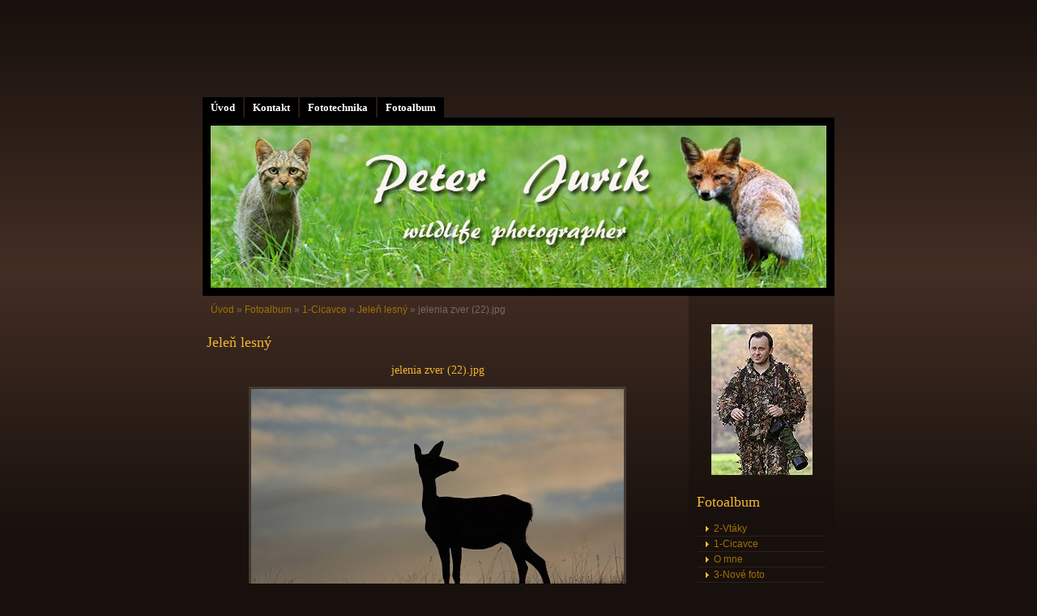

--- FILE ---
content_type: text/html; charset=UTF-8
request_url: https://www.fotolov.sk/fotoalbum/1-cicavce/jelen-lesny/jelenia-zver--22-.jpg.html
body_size: 4218
content:
<?xml version="1.0" encoding="utf-8"?>
<!DOCTYPE html PUBLIC "-//W3C//DTD XHTML 1.0 Transitional//EN" "http://www.w3.org/TR/xhtml1/DTD/xhtml1-transitional.dtd">
<html lang="sk" xml:lang="sk" xmlns="http://www.w3.org/1999/xhtml" >

    <head>

        <meta http-equiv="content-type" content="text/html; charset=utf-8" />
        <meta name="description" content="FOTOLOVY - wildlife fotografie zvierat" />
        <meta name="keywords" content="príroda,wild,zver,cicavce,vtáky,fotografia,jeleň,daniel,diviak,srnec,vlk,medveď,rys,kamzík,svišť,syseľ,sýkorka,bocian,orol,myšiak,zajac,vydra,veverica,Ďaťel" />
        <meta name="robots" content="all,follow" />
        <meta name="author" content="www.fotolov.sk" />
        <meta name="viewport" content="width=device-width, initial-scale=1.0">
        
        <title>
            www.fotolov.sk - Fotoalbum - 1-Cicavce - Jeleň lesný - jelenia zver (22).jpg
        </title>
        <link rel="stylesheet" href="https://s3a.estranky.sk/css/d1000000160.css?nc=1091425778" type="text/css" /><style type="text/css">@media screen, projection {
	#header .inner_frame{ background: #000 url('/img/ulogo.160163.jpeg') 50% 50% no-repeat; }
}</style>
<link rel="stylesheet" href="//code.jquery.com/ui/1.12.1/themes/base/jquery-ui.css">
<script src="//code.jquery.com/jquery-1.12.4.js"></script>
<script src="//code.jquery.com/ui/1.12.1/jquery-ui.js"></script>
<script type="text/javascript" src="https://s3c.estranky.sk/js/ui.js?nc=1" id="index_script" ></script>
			<script type="text/javascript">
				dataLayer = [{
					'subscription': 'true',
				}];
			</script>
			
    </head>
    <body class="">
        <!-- Wrapping the whole page, may have fixed or fluid width -->
        <div id="whole-page">

            

            <!-- Because of the matter of accessibility (text browsers,
            voice readers) we include a link leading to the page content and
            navigation } you'll probably want to hide them using display: none
            in your stylesheet -->

            <a href="#articles" class="accessibility-links">Choď na obsah</a>
            <a href="#navigation" class="accessibility-links">Choď na menu</a>

            <!-- We'll fill the document using horizontal rules thus separating
            the logical chunks of the document apart -->
            <hr />
	    
             
						
			<!-- block for skyscraper and rectangle  -->
            <div id="sticky-box">
                <div id="sky-scraper-block">
                    
                    
                </div>
            </div>
            
            <!-- block for skyscraper and rectangle  -->
			
            <!-- Wrapping the document's visible part -->
            <div id="document">
              <div id="in-document">
                  
                <!-- Hamburger icon -->
                <button type="button" class="menu-toggle" onclick="menuToggle()" id="menu-toggle">
                    <span></span>
                    <span></span>
                    <span></span>
                </button>

                <!-- body of the page -->
                <div id="body">

                    <div id="nav-column">
                      <!-- Such navigation allows both horizontal and vertical rendering -->
<div id="navigation">
    <div class="inner_frame">
        <h2>Menu
            <span id="nav-decoration" class="decoration"></span>
        </h2>
        <nav>
            <menu class="menu-type-standard">
                <li class="">
  <a href="/">Úvod</a>
     
</li>
<li class="">
  <a href="/clanky/kontakt.html">Kontakt</a>
     
</li>
<li class="">
  <a href="/clanky/fototechnika.html">Fototechnika</a>
     
</li>
<li class="">
  <a href="/fotoalbum/">Fotoalbum</a>
     
</li>

            </menu>
        </nav>
        <div id="clear6" class="clear">
          &nbsp;
        </div>
    </div>
</div>
<!-- menu ending -->

                        
                        <div id="clear2" class="clear">
                            &nbsp;
                        </div>
                        <hr />

                <!-- header -->
  <div id="header">
     <div class="inner_frame">
        <!-- This construction allows easy image replacement -->
        <h1 class="head-left hidden">
  <a href="https://www.fotolov.sk/" title="" style="display:none;"></a>
  <span title="">
  </span>
</h1>
        <div id="header-decoration" class="decoration">
        </div>
     </div>
  </div>
<!-- /header -->


                <!-- Possible clearing elements (more through the document) -->
                <div id="clear1" class="clear">
                    &nbsp;
                </div>
                <hr />
                
                        <!-- main page content -->
                        <div id="content">
                          <!-- Breadcrumb navigation -->
<div id="breadcrumb-nav">
  <a href="/">Úvod</a> &raquo; <a href="/fotoalbum/">Fotoalbum</a> &raquo; <a href="/fotoalbum/1-cicavce/">1-Cicavce</a> &raquo; <a href="/fotoalbum/1-cicavce/jelen-lesny/">Jeleň lesný</a> &raquo; <span>jelenia zver (22).jpg</span>
</div>
<hr />

                          
                          <script language="JavaScript" type="text/javascript">
  <!--
    index_setCookieData('index_curr_photo', 126);
  //-->
</script>

<div id="slide">
  <h2>Jeleň lesný</h2>
  <div id="click">
    <h3 id="photo_curr_title">jelenia zver (22).jpg</h3>
    <div class="slide-img">
      <a href="/fotoalbum/1-cicavce/jelen-lesny/jelenia-zver--14-.jpg.html" class="previous-photo"  id="photo_prev_a" title="predchádzajúca fotka"><span>&laquo;</span></a>  <!-- previous photo -->

      <a href="/fotoalbum/1-cicavce/jelen-lesny/jelenia-zver--22-.jpg.-.html" class="actual-photo" onclick="return index_photo_open(this,'_fullsize');" id="photo_curr_a"><img src="/img/mid/126/jelenia-zver--22-.jpg" alt="" width="460" height="307"  id="photo_curr_img" /></a>   <!-- actual shown photo -->

      <a href="/fotoalbum/1-cicavce/jelen-lesny/jelenia-zver--44-.jpg.html" class="next-photo"  id="photo_next_a" title="ďalšia fotka"><span>&raquo;</span></a>  <!-- next photo -->

      <br /> <!-- clear -->
    </div>
    <p id="photo_curr_comment">
      
    </p>
    
  </div>
  <!-- TODO: javascript -->
<script type="text/javascript">
  <!--
    var index_ss_type = "small";
    var index_ss_nexthref = "/fotoalbum/1-cicavce/jelen-lesny/jelenia-zver--44-.jpg.html";
    var index_ss_firsthref = "/fotoalbum/1-cicavce/jelen-lesny/jelenia-zver--5-.jpg.html";
    index_ss_init ();
  //-->
</script>

  <div class="slidenav">
    <div class="back" id="photo_prev_div">
      <a href="/fotoalbum/1-cicavce/jelen-lesny/jelenia-zver--14-.jpg.html" id="photo_ns_prev_a">&larr; Predchádzajúce</a>

    </div>
    <div class="forward" id="photo_next_div">
      <a href="/fotoalbum/1-cicavce/jelen-lesny/jelenia-zver--44-.jpg.html" id="photo_ns_next_a">Ďalšie &rarr;</a>

    </div>
    <a href="/fotoalbum/1-cicavce/jelen-lesny/">Naspäť do zložky</a>
    <br />
  </div>
  
  <script type="text/javascript">
    <!--
      index_photo_init ();
    //-->
  </script>
</div>

                        </div>
                        <!-- /main page content -->

                        <!-- Side column left/right -->
                        <div class="column">

                            <!-- Inner column -->
                            <div class="inner_frame inner-column">
                              <!-- Portrait -->
  <div id="portrait" class="section">
    <h2>Portrét
      <span id="nav-portrait" class="portrait">
      </span></h2>
    <div class="inner_frame">
      <a href="/">
        <img src="/img/portrait.1.1325602114.jpg" width="125" height="186" alt="Portrét" /></a>
    </div>
  </div>
<!-- /Portrait -->
<hr />

                              
                              
                              
                              
                              <!-- Photo album -->
  <div id="photo-album-nav" class="section">
    <h2>Fotoalbum
      <span id="photo-album-decoration" class="decoration">
      </span></h2>
    <div class="inner_frame">
      <ul>
        <li class="first ">
  <a href="/fotoalbum/2-vtaky/">
    2-Vtáky</a></li>
<li class="">
  <a href="/fotoalbum/1-cicavce/">
    1-Cicavce</a></li>
<li class="">
  <a href="/fotoalbum/o-mne/">
    O mne</a></li>
<li class="last ">
  <a href="/fotoalbum/3-nove-foto/">
    3-Nové foto</a></li>

      </ul>
    </div>
  </div>
<!-- /Photo album -->
<hr />

                              <!-- Last photo -->
  <div id="last-photo" class="section">
    <h2>Posledné fotografie
      <span id="last-photo-decoration" class="decoration">
      </span></h2>
    <div class="inner_frame">
      <div class="wrap-of-wrap">
        <div class="wrap-of-photo">
          <a href="/fotoalbum/3-nove-foto/">
            <img src="/img/tiny/7140.jpg" alt="IMG_6922" width="75" height="50" /></a>
        </div>
      </div>
      <span>
        <a href="/fotoalbum/3-nove-foto/">3-Nové foto</a>
      </span>
    </div>
  </div>
<!-- /Last photo -->
<hr />

                               
                              
                              
                              
                              
                              
                              <!-- Favorite links -->
  <div id="links" class="section">
    <h2>Obľúbené odkazy
        <span id="links-decoration" class="decoration">
        </span></h2>
    <div class="inner_frame">
      <ul>
        <li class="first ">
  <a href="http://www.fotopriroda.sk/" title="Fotografie prírody  Mariána Jamricha">
  www.fotopriroda.sk</a></li><li class="">
  <a href="http://www.jmfoto.estranky.sk/" title="macro fotografie Jána Máčeka">
  www.jmfoto.estranky.sk</a></li><li class="">
  <a href="http://www.wildlifephoto.sk/" title="Slovenská asociácia fotografov prírody">
  www.wildlifephoto.sk</a></li><li class="">
  <a href="http://www.wildliptov.sk/" title="Klub Liptovských fotografov divej prírody">
  www.wildliptov.sk</a></li><li class="last ">
  <a href="http://www.fotonet.sk/" title="Stránka  s fotografiami a opismi zástupcov flóry a fauny">
  www.fotonet.sk</a></li>
      </ul>
    </div>
  </div>
<!-- /Favorite links -->
<hr />

                              
                              
                              
                              <!-- Stats -->
  <div id="stats" class="section">
    <h2>Štatistiky
      <span id="stats-decoration" class="decoration">
      </span></h2>
    <div class="inner_frame">
      <!-- Keeping in mind people with disabilities (summary, caption) as well as worshipers of semantic web -->
      <table summary="Štatistiky">

        <tfoot>
          <tr>
            <th scope="row">Online:</th>
            <td>3</td>
          </tr>
        </tfoot>

        <tbody>
          <tr>
            <th scope="row">Celkom:</th>
            <td>1442953</td>
          </tr>
          <tr>
            <th scope="row">Mesiac:</th>
            <td>22313</td>
          </tr>
          <tr>
            <th scope="row">Deň:</th>
            <td>824</td>
          </tr>
        </tbody>
      </table>
    </div>
  </div>
<!-- Stats -->
<hr />
                            </div>
                            <!-- /Inner column -->

                            <div id="clear4" class="clear">
                                &nbsp;
                            </div>

                        </div>
                        <!-- konci first column -->
                    </div>
                    
                    <div id="clear3" class="clear">
                        &nbsp;
                    </div>
                    <hr />
                    
                    <div id="decoration1" class="decoration">
                    </div>
                    <div id="decoration2" class="decoration">
                    </div>
                    <!-- /Meant for additional graphics inside the body of the page -->
                </div>
                <!-- /body -->

                <div id="clear5" class="clear">
                    &nbsp;
                </div>
                <hr />

                                <!-- Footer -->
                <div id="footer">
                    <div class="inner_frame">
                        <p>
                            &copy; 2025 eStránky.sk <span class="hide">|</span> <a class="promolink" href="http://www.estranky.sk/" title="Tvorba www stránok">Tvorba www stránok</a> 
                            
                            
                            
                            
                            
                            
                        </p>
                        
                        
                    </div>
                </div>
                <!-- /Footer -->


                <div id="clear7" class="clear">
                    &nbsp;
                </div>

                <div id="decoration3" class="decoration">
                </div>
                <div id="decoration4" class="decoration">
                </div>
                <!-- /Meant for additional graphics inside the document -->

              </div>
            </div>

            <div id="decoration5" class="decoration">
            </div>
            <div id="decoration6" class="decoration">
            </div>
            <!-- /Meant for additional graphics inside the page -->

                              
			      <!-- block for board position-->
        </div>

    </body>
</html>